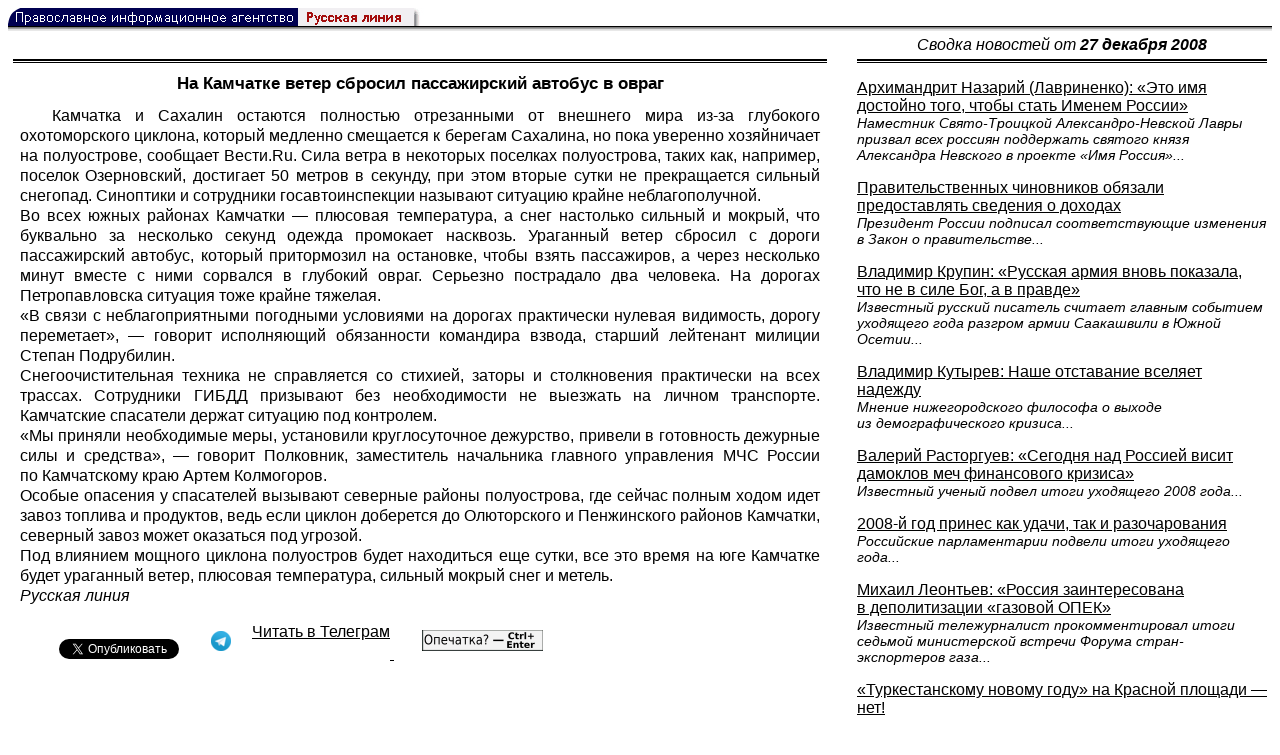

--- FILE ---
content_type: text/html; charset=UTF-8
request_url: https://rusk.ru/newsdata.php?idar=180428
body_size: 9273
content:
<!DOCTYPE HTML PUBLIC "-//W3C//DTD HTML 4.01 Transitional//EN" "http://www.w3.org/TR/html4/loose.dtd">
<html lang="ru">
<head>
<meta content="text/html; charset=UTF-8" http-equiv="Content-Type">
<meta name="viewport" content="width=device-width, height=device-height, initial-scale=1.0, user-scalable=no, maximum-scale=2.0"/>
<meta name="HandheldFriendly" content="True"/>
<meta name="description" content="Русская линия / Новости / На Камчатке ветер сбросил пассажирский автобус в овраг">
<title>Русская линия / Новости / На Камчатке ветер сбросил пассажирский автобус в овраг</title>
    <meta property="og:url"           content="https://rusk.ru/newsdata.php?idar=180428" />
    <meta property="og:type"          content="website" />
    <meta property="og:title"         content="Русская линия / Новости: На Камчатке ветер сбросил пассажирский автобус в овраг" />
    <meta property="og:description"   content="" />
    <meta property="og:image"         content="https://rusk.ru/ims/logo.jpg" />
<LINK REL=STYLESHEET TYPE="text/css" HREF="style.css?ts=13">
<link rel="image_src" href="/ims/logo.jpg" />

</head>  
<body>
    <!-- Сервис опечаток etersoft -->
    <script type="text/javascript" src="js/node_modules/@etersoft/retypos-webclient/dist/etersoft-typos.js?ts=13"></script>


<script type="text/javascript" src="/js/img.js?ts=13"></script>
<div id="mask" style="display:none" onclick="hideMask()">
	<div class="imgContainer">
		<div id="imgClose">&nbsp;</div>
		<img id="fullImg" />
		<div id="altImg">&nbsp;</div>
	</div>
</div>
<table border="0" cellPadding="0" cellSpacing="0" width="100%">
  <tr>
    <td align="left" width="370"><a href="https://rusk.ru/"><img border="0"
    src="/ims/agent.gif" width="416" height="18" alt="Русская линия"></a></td>
 </tr>
</table><div style="height:1px; background-color:black;"></div>
<div style="height:1px; background-color:#808080;"></div>
<div style="height:1px; background-color:#A2A2A2;"></div>
<div style="height:1px; background-color:#DDDDDD;"></div>
<div style="height:1px; background-color:#E8E8E8;"></div>

<table border="0" width="100%" cellPadding="0" cellSpacing="5" >
    <tr>
        <td></td>
        <td width="20"></td>
        <td width="33%" valign="middle" align="center">
<A class="ablack" title="Все сообщения от 27.12.2008" 
    href="svod.php?date=2008-12-27">
    <i>Сводка новостей от <b>27 декабря 2008</b></i></a>
        
         </td>
    </tr><tr>
         <td valign="top"><div style="height:2px; background-color:black;"></div>
<div style="height:1px; background-color:white;"></div>
<div style="height:1px; background-color:#000000;"></div>
<h1><div class="H1">На Камчатке ветер сбросил пассажирский автобус в овраг</div></h1><div class="freetext hyphens post">Камчатка и Сахалин остаются полностью отрезанными от внешнего мира из-за глубокого охотоморского циклона, который медленно смещается к берегам Сахалина, но пока уверенно хозяйничает на полуострове, сообщает Вести.Ru. Сила ветра в некоторых поселках полуострова, таких как, например, поселок Озерновский, достигает 50 метров в секунду, при этом вторые сутки не прекращается сильный снегопад. Синоптики и сотрудники госавтоинспекции называют ситуацию крайне неблагополучной.<br>Во всех южных районах Камчатки — плюсовая температура, а снег настолько сильный и мокрый, что буквально за несколько секунд одежда промокает насквозь. Ураганный ветер сбросил с дороги пассажирский автобус, который притормозил на остановке, чтобы взять пассажиров, а через несколько минут вместе с ними сорвался в глубокий овраг. Серьезно пострадало два человека. На дорогах Петропавловска ситуация тоже крайне тяжелая. <br>«В связи с неблагоприятными погодными условиями на дорогах практически нулевая видимость, дорогу переметает», — говорит исполняющий обязанности командира взвода, старший лейтенант милиции Степан Подрубилин.<br>Снегоочистительная техника не справляется со стихией, заторы и столкновения практически на всех трассах. Сотрудники ГИБДД призывают без необходимости не выезжать на личном транспорте. Камчатские спасатели держат ситуацию под контролем. <br>«Мы приняли необходимые меры, установили круглосуточное дежурство, привели в готовность дежурные силы и средства», — говорит Полковник, заместитель начальника главного управления МЧС России по Камчатскому краю Артем Колмогоров.<br>Особые опасения у спасателей вызывают северные районы полуострова, где сейчас полным ходом идет завоз топлива и продуктов, ведь если циклон доберется до Олюторского и Пенжинского районов Камчатки, северный завоз может оказаться под угрозой. <br>Под влиянием мощного циклона полуостров будет находиться еще сутки, все это время на юге Камчатке будет ураганный ветер, плюсовая температура, сильный мокрый снег и метель. <br><i>Русская линия</i>
<noindex>

<!-- VKontakte -->
<div id="vk_api_transport"></div>
<script type="text/javascript">
  window.vkAsyncInit = function() {
    VK.init({
      apiId: 2924674,
      onlyWidgets: true
    });
    VK.Widgets.Like("vk_like", {type: "mini", pageTitle: 'Русская Линия: На Камчатке ветер сбросил пассажирский автобус в овраг', pageDescription: '', text:'Русская Линия: На Камчатке ветер сбросил пассажирский автобус в овраг', pageUrl:'https://rusk.ru/newsdata.php?idar=180428'} );
  };

  setTimeout(function() {
    var el = document.createElement("script");
    el.type = "text/javascript";
    el.src = "//vk.com/js/api/openapi.js";
    el.async = true;
    document.getElementById("vk_api_transport").appendChild(el);
  }, 0);
</script>

<!-- Facebook -->
<div id="fb-root"></div>
<script>
  (function(d, s, id){
     var js, fjs = d.getElementsByTagName(s)[0];
     if (d.getElementById(id)) {return;}
     js = d.createElement(s); js.id = id;
     js.src = "//connect.facebook.net/ru_RU/all.js#xfbml=1";
     fjs.parentNode.insertBefore(js, fjs);
   }(document, 'script', 'facebook-jssdk'));
</script>

<!-- Google Plus -->
<script type="text/javascript">
  window.___gcfg = {lang: 'ru'};

  (function() {
    var po = document.createElement('script'); po.type = 'text/javascript'; po.async = true;
    po.src = '//apis.google.com/js/plusone.js';
    var s = document.getElementsByTagName('script')[0]; s.parentNode.insertBefore(po, s);
  })();
</script>


<ul style="padding:0px; text-indent: 0px; text-align:left; margin-left: 0px;">

<!-- VKontakte -->
<li style="padding: 1px 5px; margin-right: 0px; display: inline;">
<div id="vk_like" style="float: left; background: none repeat scroll 0% 0% transparent; height: 22px;"></div>
</li>

<!-- FaceBook -->
<li style="padding: 1px 5px; margin-right: 0px; display: inline;">
<div class="fb-like" data-href="https://rusk.ru/newsdata.php?idar=180428" data-send="true" data-layout="button_count" data-width="450" data-show-faces="true" data-action="recommend"></div>
</li>


<!-- Google Plus -->
<li style="padding: 1px 5px; margin-right: 0px; display: inline;">
<g:plusone size="medium"></g:plusone>
</li>

<!-- Twitter -->
<li style="padding: 1px 5px; margin-right: 4px; display: inline;">
<a href="https://twitter.com/share" class="twitter-share-button" data-text="Русская Линия: На Камчатке ветер сбросил пассажирский автобус в овраг" data-lang="ru" data-hashtags="rusk">Твитнуть</a>
<script>!function(d,s,id){var js,fjs=d.getElementsByTagName(s)[0];if(!d.getElementById(id)){js=d.createElement(s);js.id=id;js.src="//platform.twitter.com/widgets.js";fjs.parentNode.insertBefore(js,fjs);}}(document,"script","twitter-wjs");</script>
</li>


<!-- Telegram -->
<li style="padding: 1px 5px; margin-right: 4px; display: inline;">
<a href="https://tgclick.com/ruskru"  style="text-decoration:none;margin-right:3px;">
<img border="0" src="ims/telegram-20.png">
</a>
<a href="https://tgclick.com/ruskru" title="Подписаться на новостной канал в Телеграм">
<span style="vertical-align: top;">Читать в Телеграм</span>
</a>
</li>

<!-- check typos -->
<li style="padding: 1px 5px; margin-right: 0px; display: inline;">
<img src="ims/typelogo.png" alt='Выделите текст и нажмите Ctrl-Enter, если заметили опечатку'">
</li>

<!-- ЖЖ -->
<!--
<li style="padding: 3px 5px; margin-right: 10px; display: inline;">
<form method="post" action=http://www.livejournal.com/update.bml name="updateForm" rel="nofollow" target="_blank"><div style="display:none;visible:false">
<input type="text" maxlength="100" name="subject" id="subject" class="text" size="43" value="Русская Линия: На Камчатке ветер сбросил пассажирский автобус в оврагhttps://rusk.ru/newsdata.php?idar=180428"/>
<textarea rows="1" cols="1" name="event">Русская Линия: На Камчатке ветер сбросил пассажирский автобус в оврагhttps://rusk.ru/newsdata.php?idar=180428<div align="right" style="border-style: outset; border-width: inherit; border-color: #FFFFFF; background-color: #3366FF; font-family: 'Courier New', Courier, monospace; color: #FFFFFF;">
Оригинал записи опубликован на блоге <a href="https://rusk.ru/newsdata.php?idar=180428">Русская Линия: На Камчатке ветер сбросил пассажирский автобус в овраг</a></div></textarea>
</div><input type="image" src="http://pics.livejournal.com/grafchitaru/pic/00294z9p" alt="Опубликовать в ЖЖ" title="Опубликовать в ЖЖ" value="Опубликовать в ЖЖ"></form></td><td><h3>Вы можете легко перепостить эту запись в ЖЖ. Для этого достаточно лишь нажать на кнопку и откроется новое окно.</h3>
</li>
-->

</ul>

</noindex>

</div>

</td>        <td></td>
        <td valign="top">

<div style="height:2px; background-color:black;"></div>
<div style="height:1px; background-color:white;"></div>
<div style="height:1px; background-color:#000000;"></div>
<p align="left"><a class="ablack2" href="/newsdata.php?idar=180442">
 <u>Архимандрит Назарий (Лавриненко): «Это имя достойно того, чтобы стать Именем России»</u><br><i class="index_subname">Наместник Свято-Троицкой Александро-Невской Лавры призвал всех россиян поддержать святого князя Александра Невского в проекте «Имя Россия»...</i></a><p align="left"><a class="ablack2" href="/newsdata.php?idar=180421">
 <u>Правительственных чиновников обязали предоставлять сведения о доходах</u><br><i class="index_subname">Президент России подписал соответствующие изменения в Закон о правительстве...</i></a><p align="left"><a class="ablack2" href="/newsdata.php?idar=180440">
 <u>Владимир Крупин: «Русская армия вновь показала, что не в силе Бог, а в правде»</u><br><i class="index_subname">Известный русский писатель считает главным событием уходящего года разгром армии Саакашвили в Южной Осетии...</i></a><p align="left"><a class="ablack2" href="/newsdata.php?idar=180438">
 <u>Владимир Кутырев: Наше отставание вселяет надежду</u><br><i class="index_subname">Мнение нижегородского философа о выходе из демографического кризиса...</i></a><p align="left"><a class="ablack2" href="/newsdata.php?idar=180437">
 <u>Валерий Расторгуев: «Сегодня над Россией висит дамоклов меч финансового кризиса»</u><br><i class="index_subname">Известный ученый подвел итоги уходящего 2008 года...</i></a><p align="left"><a class="ablack2" href="/newsdata.php?idar=180418">
 <u>2008-й год принес как удачи, так и разочарования</u><br><i class="index_subname">Российские парламентарии подвели итоги уходящего года...</i></a><p align="left"><a class="ablack2" href="/newsdata.php?idar=180417">
 <u>Михаил Леонтьев: «Россия заинтересована в деполитизации «газовой ОПЕК»</u><br><i class="index_subname">Известный тележурналист прокомментировал итоги седьмой министерской встречи Форума стран-экспортеров газа...</i></a><p align="left"><a class="ablack2" href="/newsdata.php?idar=180429">
 <u>«Туркестанскому новому году» на Красной площади — нет!</u><br><i class="index_subname">Движение «Русский Образ», «Русское гражданское общество» и депутат Госдумы России Максим Мищенко выразили озабоченность в связи с ожидаемым наплывом гастарбайтеров в новогоднюю ночь...</i></a><p align="left"><a class="ablack2" href="/newsdata.php?idar=180414">
 <u>Борьба с экстремизмом по-белорусски</u><br><i class="index_subname">Суд в Минске признал экстремистскими книгу, благословленную митрополитом Климентом, несколько книг Олега Платонова и ряд других изданий, свободно продающихся в Москве...</i></a><p align="left"><a class="ablack2" href="/newsdata.php?idar=180441">
 <u>Иеромонах Серапион (Митько): Массовое возвращение подарков — это знак дегуманизации Рождества</u><br><i class="index_subname">Заведующий Миссионерским отделом Ярославской епархии анализирует причины отмирания института подарков на Западе...</i></a><p align="left"><a class="ablack2" href="/newsdata.php?idar=180436">
 <u>«За беззаконие администрация Буша должна быть привлечена к серьезной ответственности»</u><br><i class="index_subname">Газета «Los Angeles Times» возмущена активным использованием пыток и шпионажем в США...</i></a><p align="left"><a class="ablack2" href="/newsdata.php?idar=180415">
 <u>Этот день в Русской истории</u><br><i class="index_subname">Сегодня, в очередную годовщину подавления мятежа декабристов, мы вспоминаем основателя и лидера Ярославского отдела Союза Русского Народа врача И.Н.Кацаурова...</i></a><p align="left"><a class="ablack2" href="/newsdata.php?idar=180431">
 <u>В Нижегородской епархии освящен храм в честь святого праведного Иоанна Кронштадтского в ИК-14</u></i></a><p align="left"><a class="ablack2" href="/newsdata.php?idar=180432">
 <u>Дмитрий Медведев утвердил ратификацию соглашения о Прикаспийском газопроводе</u></i></a><p align="left"><table border=2px width="100%" style="border-left: none;"><tr><td align=left style="border: none;">На Камчатке ветер сбросил пассажирский автобус в овраг</i></a></td></tr></table><p align="left"><a class="ablack2" href="/newsdata.php?idar=180420">
 <u>Владимир Путин осмотрел высокоскоростной поезд «Сапсан»</u></i></a><p align="left"><a class="ablack2" href="/newsdata.php?idar=180419">
 <u>Александр Волошин возглавил совет директоров «Норникеля»</u></i></a><p align="left"><a class="ablack2" href="/newsdata.php?idar=180416">
 <u>В Харькове задержаны сатанисты, подозреваемые в совершении ритуального убийства</u></i></a><p align="left"><a class="ablack2" href="/newsdata.php?idar=180435">
 <u>В Луганске прошел Далевский вечер</u></i></a><p align="left"><a class="ablack2" href="/newsdata.php?idar=180434">
 <u>Украинцы считают, что в России жить лучше</u></i></a><p align="left"><a class="ablack2" href="/newsdata.php?idar=180424">
 <u>Михаил Погребинский: Проект Ющенко по построению националистической Украины обернулся полным провалом</u></i></a><p align="left"><a class="ablack2" href="/newsdata.php?idar=180423">
 <u>Партия Регионов поддержит отставку Вакарчука и Вовкуна</u></i></a><p align="left"><a class="ablack2" href="/newsdata.php?idar=180433">
 <u>Католическим священникам разрешено использовать электронный молитвенник</u></i></a><p align="left"><a class="ablack2" href="/newsdata.php?idar=180426">
 <u>Нефтяной рынок завершил неделю ростом</u></i></a><p align="left"><a class="ablack2" href="/newsdata.php?idar=180425">
 <u>Американцы рады концу эпохи Джорджа Буша</u></i></a><p align="left"><a class="ablack2" href="/newsdata.php?idar=180427">
 <u>Пакистан перебрасывает тысячи солдат на границу с Индией</u></i></a>      
       </td>
   </tr>
</table>

<hr size=1>
<div align="center">

<!-- Top100 (Kraken) Counter -->
<script>
(function (w, d, c) {
 (w[c] = w[c] || []).push(function() {
 var options = {
 project: '53105'
 };
 try {
 w.top100Counter = new top100(options);
 } catch(e) { }
 });
 var n = d.getElementsByTagName("script")[0],
 s = d.createElement("script"),
 f = function () { n.parentNode.insertBefore(s, n); };
 s.type = "text/javascript";
 s.async = true;
 s.src =
 (d.location.protocol == "https:" ? "https:" : "http:") +
 "//st.top100.ru/top100/top100.js";
 if (w.opera == "[object Opera]") {
 d.addEventListener("DOMContentLoaded", f, false);
 } else { f(); }
})(window, document, "_top100q");
</script>
<noscript><img
src="//counter.rambler.ru/top100.cnt?pid=53105"></noscript>
<!-- END Top100 (Kraken) Counter -->


<!--begin of Hristianstvo.Ru-->
<a href="http://www.hristianstvo.ru/?from=7" rel="nofollow">
<img src="/ims/hristianstvo-88x31-darkblue1.gif"
alt="Каталог Православное Христианство.Ру" width=88 height=31 border=0></a>
<!--end of Hristianstvo.Ru-->


<!-- SpyLOG Temporarely disabled
<script src="http://tools.spylog.ru/counter2.2.js" type="text/javascript" id="spylog_code" counter="641405" ></script>
<noscript>
<a href="http://u6414.05.spylog.com/cnt?cid=641405&f=3&p=0" target="_blank" rel="nofollow">
<img src="http://u6414.05.spylog.com/cnt?cid=641405&p=0" alt='SpyLOG' border='0' width=88 height=31 ></a> 
</noscript>
SpyLOG -->


<!--Rating@Mail.ru COUNTEr-->
<a target=_top href="http://top.mail.ru/jump?from=893151" rel="nofollow">
<img src="//top-fwz1.mail.ru/counter?id=893151;t=56" border=0 height=31 width=88 alt="Рейтинг@Mail.ru">
</a>
<!--/COUNTER-->

<!-- Yandex.Metrika informer -->
<a href="https://metrika.yandex.ru/stat/?id=12916126&amp;from=informer"
target="_blank" rel="nofollow"><img src="https://metrika-informer.com/informer/12916126/3_1_FFFFFFFF_EFEFEFFF_0_pageviews"
style="width:88px; height:31px; border:0;" alt="Яндекс.Метрика" title="Яндекс.Метрика: данные за сегодня (просмотры, визиты и уникальные посетители)" class="ym-advanced-informer" data-cid="12916126" data-lang="ru" /></a>
<!-- /Yandex.Metrika informer -->

<!-- Yandex.Metrika counter -->
<script type="text/javascript" >
    (function (d, w, c) {
        (w[c] = w[c] || []).push(function() {
            try {
                w.yaCounter12916126 = new Ya.Metrika({
                    id:12916126,
                    clickmap:true,
                    trackLinks:true,
                    accurateTrackBounce:true
                });
            } catch(e) { }
        });

        var n = d.getElementsByTagName("script")[0],
            s = d.createElement("script"),
            f = function () { n.parentNode.insertBefore(s, n); };
        s.type = "text/javascript";
        s.async = true;
        s.src = "https://cdn.jsdelivr.net/npm/yandex-metrica-watch/watch.js";

        if (w.opera == "[object Opera]") {
            d.addEventListener("DOMContentLoaded", f, false);
        } else { f(); }
    })(document, window, "yandex_metrika_callbacks");
</script>
<noscript><div><img src="https://mc.yandex.ru/watch/12916126" style="position:absolute; left:-9999px;" alt="" /></div></noscript>
<!-- /Yandex.Metrika counter -->

<script type="text/javascript" src="/analytics-utf8.js"></script>

<hr>

<script type="text/javascript">
<!--
var _acic={dataProvider:10,allowCookieMatch:false};(function(){var e=document.createElement("script");e.type="text/javascript";e.async=true;e.src="https://www.acint.net/aci.js";var t=document.getElementsByTagName("script")[0];t.parentNode.insertBefore(e,t)})()
//-->
</script><!--1675027079727--><div id='8RZW_1675027079727'></div><!-- --><script async="async" src="https://w.uptolike.com/widgets/v1/zp.js?pid=tl807bfc6b1137519e9dd5023e5a1c7d94af66794e" type="text/javascript"></script>
    
</body>
</html>


--- FILE ---
content_type: text/html; charset=utf-8
request_url: https://accounts.google.com/o/oauth2/postmessageRelay?parent=https%3A%2F%2Frusk.ru&jsh=m%3B%2F_%2Fscs%2Fabc-static%2F_%2Fjs%2Fk%3Dgapi.lb.en.2kN9-TZiXrM.O%2Fd%3D1%2Frs%3DAHpOoo_B4hu0FeWRuWHfxnZ3V0WubwN7Qw%2Fm%3D__features__
body_size: 159
content:
<!DOCTYPE html><html><head><title></title><meta http-equiv="content-type" content="text/html; charset=utf-8"><meta http-equiv="X-UA-Compatible" content="IE=edge"><meta name="viewport" content="width=device-width, initial-scale=1, minimum-scale=1, maximum-scale=1, user-scalable=0"><script src='https://ssl.gstatic.com/accounts/o/2580342461-postmessagerelay.js' nonce="TB_v8XlwaTdOkvRlxBus5w"></script></head><body><script type="text/javascript" src="https://apis.google.com/js/rpc:shindig_random.js?onload=init" nonce="TB_v8XlwaTdOkvRlxBus5w"></script></body></html>

--- FILE ---
content_type: application/javascript;charset=utf-8
request_url: https://w.uptolike.com/widgets/v1/version.js?cb=cb__utl_cb_share_1768973375843443
body_size: 396
content:
cb__utl_cb_share_1768973375843443('1ea92d09c43527572b24fe052f11127b');